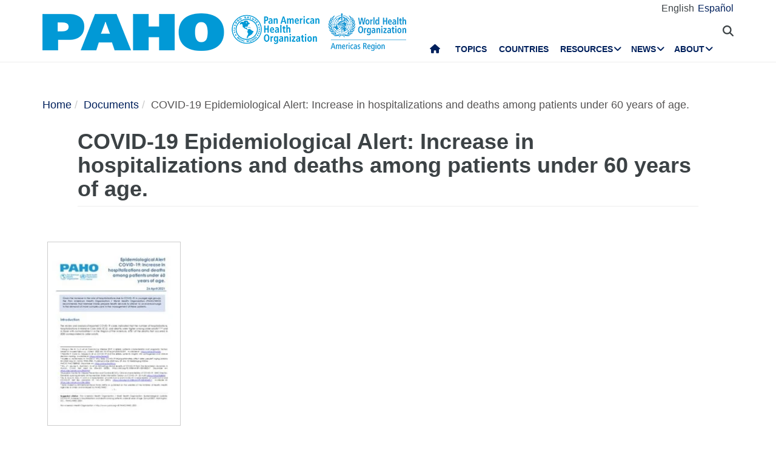

--- FILE ---
content_type: text/html; charset=UTF-8
request_url: https://www.paho.org/en/documents/covid-19-epidemiological-alert-increase-hospitalizations-and-deaths-among-patients-under
body_size: 14841
content:
<!DOCTYPE html>
<html  lang="en" dir="ltr" prefix="og: https://ogp.me/ns#">
  <head>
    <meta charset="utf-8" />
<noscript><style>form.antibot * :not(.antibot-message) { display: none !important; }</style>
</noscript><script async src="https://www.googletagmanager.com/gtag/js?id=UA-44374338-1"></script>
<script>window.dataLayer = window.dataLayer || [];function gtag(){dataLayer.push(arguments)};gtag("js", new Date());gtag("set", "developer_id.dMDhkMT", true);gtag("config", "UA-44374338-1", {"groups":"default","anonymize_ip":true,"page_placeholder":"PLACEHOLDER_page_path","allow_ad_personalization_signals":false});</script>
<link rel="canonical" href="https://www.paho.org/en/documents/covid-19-epidemiological-alert-increase-hospitalizations-and-deaths-among-patients-under" />
<meta property="og:type" content="article" />
<meta property="og:url" content="https://www.paho.org/en/documents/covid-19-epidemiological-alert-increase-hospitalizations-and-deaths-among-patients-under" />
<meta property="og:title" content="COVID-19 Epidemiological Alert: Increase in hospitalizations and deaths among patients under 60 years of age." />
<meta property="fb:app_id" content="1906460059619279" />
<meta name="twitter:card" content="summary_large_image" />
<meta name="twitter:title" content="COVID-19 Epidemiological Alert: Increase in hospitalizations and deaths among patients under 60 years of age." />
<meta name="twitter:site" content="@opsoms" />
<meta name="MobileOptimized" content="width" />
<meta name="HandheldFriendly" content="true" />
<meta name="viewport" content="width=device-width, initial-scale=1.0" />
<link rel="icon" href="/themes/paho/favicon.ico" type="image/vnd.microsoft.icon" />
<link rel="alternate" hreflang="en" href="https://www.paho.org/en/documents/covid-19-epidemiological-alert-increase-hospitalizations-and-deaths-among-patients-under" />
<link rel="alternate" hreflang="es" href="https://www.paho.org/es/documentos/alerta-epidemiologica-covid-19-incremento-hospitalizaciones-defunciones-pacientes" />
<script src="/sites/default/files/google_tag/gtm_paho_main/google_tag.script.js?t8uiys" defer></script>

    <title>COVID-19 Epidemiological Alert: Increase in hospitalizations and deaths among patients under 60 years of age. - PAHO/WHO | Pan American Health Organization</title>
    <link rel="stylesheet" media="all" href="/sites/default/files/css/css_83BiCHQGhajX-X-xJeXPuSm0q6jv32Pgv_VK92llubI.css?delta=0&amp;language=en&amp;theme=paho&amp;include=[base64]" />
<link rel="stylesheet" media="all" href="https://cdn.jsdelivr.net/npm/entreprise7pro-bootstrap@3.4.8/dist/css/bootstrap.min.css" integrity="sha256-zL9fLm9PT7/fK/vb1O9aIIAdm/+bGtxmUm/M1NPTU7Y=" crossorigin="anonymous" />
<link rel="stylesheet" media="all" href="https://cdn.jsdelivr.net/npm/@unicorn-fail/drupal-bootstrap-styles@0.0.2/dist/3.1.1/7.x-3.x/drupal-bootstrap.min.css" integrity="sha512-nrwoY8z0/iCnnY9J1g189dfuRMCdI5JBwgvzKvwXC4dZ+145UNBUs+VdeG/TUuYRqlQbMlL4l8U3yT7pVss9Rg==" crossorigin="anonymous" />
<link rel="stylesheet" media="all" href="https://cdn.jsdelivr.net/npm/@unicorn-fail/drupal-bootstrap-styles@0.0.2/dist/3.1.1/8.x-3.x/drupal-bootstrap.min.css" integrity="sha512-jM5OBHt8tKkl65deNLp2dhFMAwoqHBIbzSW0WiRRwJfHzGoxAFuCowGd9hYi1vU8ce5xpa5IGmZBJujm/7rVtw==" crossorigin="anonymous" />
<link rel="stylesheet" media="all" href="https://cdn.jsdelivr.net/npm/@unicorn-fail/drupal-bootstrap-styles@0.0.2/dist/3.2.0/7.x-3.x/drupal-bootstrap.min.css" integrity="sha512-U2uRfTiJxR2skZ8hIFUv5y6dOBd9s8xW+YtYScDkVzHEen0kU0G9mH8F2W27r6kWdHc0EKYGY3JTT3C4pEN+/g==" crossorigin="anonymous" />
<link rel="stylesheet" media="all" href="https://cdn.jsdelivr.net/npm/@unicorn-fail/drupal-bootstrap-styles@0.0.2/dist/3.2.0/8.x-3.x/drupal-bootstrap.min.css" integrity="sha512-JXQ3Lp7Oc2/VyHbK4DKvRSwk2MVBTb6tV5Zv/3d7UIJKlNEGT1yws9vwOVUkpsTY0o8zcbCLPpCBG2NrZMBJyQ==" crossorigin="anonymous" />
<link rel="stylesheet" media="all" href="https://cdn.jsdelivr.net/npm/@unicorn-fail/drupal-bootstrap-styles@0.0.2/dist/3.3.1/7.x-3.x/drupal-bootstrap.min.css" integrity="sha512-ZbcpXUXjMO/AFuX8V7yWatyCWP4A4HMfXirwInFWwcxibyAu7jHhwgEA1jO4Xt/UACKU29cG5MxhF/i8SpfiWA==" crossorigin="anonymous" />
<link rel="stylesheet" media="all" href="https://cdn.jsdelivr.net/npm/@unicorn-fail/drupal-bootstrap-styles@0.0.2/dist/3.3.1/8.x-3.x/drupal-bootstrap.min.css" integrity="sha512-kTMXGtKrWAdF2+qSCfCTa16wLEVDAAopNlklx4qPXPMamBQOFGHXz0HDwz1bGhstsi17f2SYVNaYVRHWYeg3RQ==" crossorigin="anonymous" />
<link rel="stylesheet" media="all" href="https://cdn.jsdelivr.net/npm/@unicorn-fail/drupal-bootstrap-styles@0.0.2/dist/3.4.0/8.x-3.x/drupal-bootstrap.min.css" integrity="sha512-tGFFYdzcicBwsd5EPO92iUIytu9UkQR3tLMbORL9sfi/WswiHkA1O3ri9yHW+5dXk18Rd+pluMeDBrPKSwNCvw==" crossorigin="anonymous" />
<link rel="stylesheet" media="all" href="https://fonts.googleapis.com/css2?family=Anton&amp;family=Dancing+Script&amp;family=Open+Sans:ital,wght@0,300;0,400;1,300&amp;family=Parisienne&amp;family=Playfair+Display&amp;family=Roboto+Condensed:ital,wght@0,300;0,400;0,700;1,300&amp;family=Roboto:ital,wght@0,300;0,400;0,700;0,900;1,300&amp;family=Sofia+Sans+Extra+Condensed&amp;display=swap" />
<link rel="stylesheet" media="all" href="https://fonts.googleapis.com/css2?family=Source+Sans+3:ital,wght@0,200..900;1,200..900&amp;display=swap" />
<link rel="stylesheet" media="all" href="/sites/default/files/css/css_UrI2o-b_Qbm5k51OcWmgk7TOtjpjp-bS9B7j7M3G2hI.css?delta=11&amp;language=en&amp;theme=paho&amp;include=[base64]" />
<link rel="stylesheet" media="all" href="/sites/default/files/css/css_zlmVEwHEIGQDXRg-gGHy21COVdpSCmhBu-nUVV8OaGg.css?delta=12&amp;language=en&amp;theme=paho&amp;include=[base64]" />

    <script src="/sites/default/files/asset_injector/js/global_twitter_pixel_code-7b0817af442755266e1c1da1008e9128.js?t8uiys"></script>
<script src="/sites/default/files/asset_injector/js/microsoft_clarity_heatmap-2f96a66aceedd28f19771a7f4cba2454.js?t8uiys"></script>
<script src="/sites/default/files/js/js_j6HiP4xyJL_3b3qYfl1Amd3ykJA9HyDVinN4lxy_zHI.js?scope=header&amp;delta=2&amp;language=en&amp;theme=paho&amp;include=[base64]"></script>

    <meta http-equiv="X-UA-Compatible" content="IE=edge"> 
  </head>
  <body class="path-node page-node-type-documents navbar-is-fixed-top has-glyphicons">
    <noscript><iframe src="https://www.googletagmanager.com/ns.html?id=GTM-M29NML7" height="0" width="0" style="display:none;visibility:hidden"></iframe></noscript>
      <div class="dialog-off-canvas-main-canvas" data-off-canvas-main-canvas>
          
    <header  class="navbar navbar-default navbar-fixed-top" id="navbar" role="banner">
	    <div class="branding-bar">
      <div class="container">
            <div class="region region-branding-bar">
    <nav role="navigation" aria-labelledby="block-paho-account-menu-menu" id="block-paho-account-menu" class="settings-tray-editable" data-drupal-settingstray="editable">
            <h2 class="sr-only" id="block-paho-account-menu-menu">User account menu</h2>

      
              <ul class="menu nav navbar-nav navbar-right">
                            <li>
        <a href="/en/paho-editor/login" data-drupal-link-system-path="paho-editor/login">Log in</a>
                  </li>
        </ul>
  


  </nav>
<section class="language-switcher-language-url language-wrapper settings-tray-editable block block-language block-language-blocklanguage-interface" id="block-alternadordeidioma" role="navigation" data-drupal-settingstray="editable">
  
    

      <ul class="links"><li hreflang="en" data-drupal-link-system-path="node/80014" class="en is-active" aria-current="page"><a href="/en/documents/covid-19-epidemiological-alert-increase-hospitalizations-and-deaths-among-patients-under" class="language-link is-active" hreflang="en" data-drupal-link-system-path="node/80014" aria-current="page">English</a></li><li hreflang="es" data-drupal-link-system-path="node/80014" class="es"><a href="/es/documentos/alerta-epidemiologica-covid-19-incremento-hospitalizaciones-defunciones-pacientes" class="language-link" hreflang="es" data-drupal-link-system-path="node/80014">Español</a></li></ul>
  </section>


  </div>

          <button type="button" class="navbar-toggle" data-toggle="collapse" data-target="#block-alternadordeidioma">
              Language <i class="fa fa-globe"></i>
            </button>
      </div>
    </div>
              <div class="container">
              <div class="navbar-header">
          <a href="/en"><img class="logo" src="/themes/paho/images/logo-en.png" alt="Pan American Health Organization" /></a>
            <div class="region region-navigation">
    <section id="block-searchtoggle" class="settings-tray-editable block block-block-content block-block-content0d4acc9b-b733-47d7-98cb-031fafa0afda" data-drupal-settingstray="editable">
  
    

      
            <div class="field field--name-body field--type-text-with-summary field--label-hidden field--item"><p><i class="fa fa-search"></i></p></div>
      
  </section>

<section class="views-exposed-form bef-exposed-form settings-tray-editable block block-views block-views-exposed-filter-blockpaho-search-page-1" data-drupal-selector="views-exposed-form-paho-search-page-1" id="block-paho-search-exposed-form" data-drupal-settingstray="editable">
  
    

      <form action="/en/search/site" method="get" id="views-exposed-form-paho-search-page-1" accept-charset="UTF-8">
  <div class="form--inline form-inline clearfix">
  <div class="form-item js-form-item form-type-textfield js-form-type-textfield form-item-search js-form-item-search form-group">
      
  
  
  <input data-drupal-selector="edit-search" class="form-text form-control" type="text" id="edit-search" name="search" value="" size="30" maxlength="128" />

  
  
  </div>
<div data-drupal-selector="edit-actions" class="form-actions form-group js-form-wrapper form-wrapper" id="edit-actions"><button data-drupal-selector="edit-submit-paho-search" class="button js-form-submit form-submit btn-info btn" type="submit" id="edit-submit-paho-search" value="Apply">Apply</button></div>

</div>

</form>

  </section>

<section id="block-navegacionprincipal" class="settings-tray-editable block block-superfish block-superfishmain" data-drupal-settingstray="editable">
  
    

      
<ul id="superfish-main" class="menu sf-menu sf-main sf-horizontal sf-style-none" role="menu" aria-label="Menu">
  

  
  <li id="main-standardfront-page" class="sf-depth-1 sf-no-children sf-first" role="none">
              <a href="/en" class="sf-depth-1" role="menuitem">Home</a>
                      </li>


  
  <li id="main-menu-link-content9f9856a3-a13a-4c58-9052-4198e93fe562" class="sf-depth-1 sf-no-children" role="none">
              <a href="/en/topics" class="sf-depth-1" role="menuitem">Topics</a>
                      </li>


  
  <li id="main-menu-link-content19615b71-18de-4f28-af38-f97de25c9e95" class="sf-depth-1 sf-no-children" role="none">
              <a href="/en/countries-and-centers" class="sf-depth-1" role="menuitem">Countries</a>
                      </li>


            
  <li id="main-menu-link-content3cfe1f33-ab8e-4852-98a0-931fcb1ef99b" class="sf-depth-1 menuparent" role="none">
              <a href="/en/resources" class="sf-depth-1 menuparent" role="menuitem" aria-haspopup="true" aria-expanded="false">Resources</a>
        <ul class="sf-multicolumn" role="menu">
    <li class="sf-multicolumn-wrapper " role="none">
              <ol role="menu">      

  
  <li id="main-menu-link-content4b71ce17-edc2-4318-a607-acc32fdd61a5" class="sf-depth-2 sf-no-children sf-first" role="none">
              <a href="/en/publications" class="sf-depth-2" role="menuitem">Publications</a>
                      </li>


  
  <li id="main-menu-link-contentaff5922d-bbd6-48ec-aa4d-c50a2c8369cd" class="sf-depth-2 sf-no-children" role="none">
              <a href="https://www.paho.org/data/" class="sf-depth-2 sf-external" role="menuitem">Data</a>
                      </li>


                      
  <li id="main-menu-link-content623cf9c6-b9e3-4230-b20b-2403813e3f54" class="sf-depth-2 sf-multicolumn-column menuparent" role="none">
        <div class="sf-multicolumn-column">
              <span class="sf-depth-2 menuparent nolink" role="menuitem" aria-haspopup="true" aria-expanded="false">Tools</span>
                  <ol role="menu">      

  
  <li id="main-menu-link-contentc2e0ce47-9d3c-488f-ad18-e46eeb9c9c55" class="sf-depth-3 sf-no-children sf-first" role="none">
              <a href="https://iris.paho.org/" class="sf-depth-3 sf-external" role="menuitem">Digital Health Library</a>
                      </li>


  
  <li id="main-menu-link-content7b2c032e-8c7d-4bcf-917e-0ef00b88217b" class="sf-depth-3 sf-no-children" role="none">
              <a href="http://bvsalud.org/es/" class="sf-depth-3 sf-external" role="menuitem">Virtual Health Library</a>
                      </li>


  
  <li id="main-menu-link-content1682cdd9-6ee2-4c5e-b671-e5fbcd826875" class="sf-depth-3 sf-no-children sf-last" role="none">
              <a href="https://www.campusvirtualsp.org/es" class="sf-depth-3 sf-external" role="menuitem">Virtual Campus for Public Health</a>
                      </li>


      </ol>            </div>  </li>


  
  <li id="main-menu-link-content17e9cba6-370a-4dbd-908c-9183a95e42b0" class="sf-depth-2 sf-no-children" role="none">
              <a href="/en/pahowho-collaborating-centres" class="sf-depth-2" role="menuitem">PAHO/WHO Collaborating Centres</a>
                      </li>


  
  <li id="main-menu-link-content9ac33b23-61fe-4f5a-8428-9f72486dc88f" class="sf-depth-2 sf-no-children" role="none">
              <a href="/en/regional-revolving-funds" class="sf-depth-2" role="menuitem">Regional Revolving Funds</a>
                      </li>


                      
  <li id="main-menu-link-contenta4c67d44-fbe1-4ff8-a388-d089df24d456" class="sf-depth-2 sf-multicolumn-column menuparent" role="none">
        <div class="sf-multicolumn-column">
              <span class="sf-depth-2 menuparent nolink" role="menuitem" aria-haspopup="true" aria-expanded="false">Initiatives</span>
                  <ol role="menu">      

  
  <li id="main-menu-link-content260c4f60-3979-4174-857c-cd8d0a73dd3e" class="sf-depth-3 sf-no-children sf-first" role="none">
              <a href="/en/alliance-primary-health-care-americas" class="sf-depth-3" role="menuitem">Alliance for Primary Health Care in the Americas</a>
                      </li>


  
  <li id="main-menu-link-content8f9a97a8-d99a-45a6-a567-505b9330870b" class="sf-depth-3 sf-no-children" role="none">
              <a href="/en/elimination-initiative" class="sf-depth-3" role="menuitem">Elimination Initiative</a>
                      </li>


  
  <li id="main-menu-link-contentb132bc58-6bfe-4d6a-aa3c-9b07ad642ccd" class="sf-depth-3 sf-no-children" role="none">
              <a href="/en/zero-preventable-maternal-deaths" class="sf-depth-3" role="menuitem">Zero Preventable Maternal Deaths</a>
                      </li>


  
  <li id="main-menu-link-content9ab4dd22-270c-4f2e-aca7-968f0ea51d1c" class="sf-depth-3 sf-no-children" role="none">
              <a href="/en/better-care-ncds-initiative" class="sf-depth-3" role="menuitem">Better Care for NCDs Initiative</a>
                      </li>


  
  <li id="main-menu-link-content5f98b7ae-3b40-4af0-95b1-4a8bd74e4a87" class="sf-depth-3 sf-no-children" role="none">
              <a href="/en/cureall-americas" class="sf-depth-3" role="menuitem">CureAll Americas</a>
                      </li>


  
  <li id="main-menu-link-content8bbbeaf8-b8a3-4b29-a6ac-d825ab7cae58" class="sf-depth-3 sf-no-children sf-last" role="none">
              <a href="/en/hearts-americas" class="sf-depth-3" role="menuitem">HEARTS in the Americas</a>
                      </li>


      </ol>            </div>  </li>


  
  <li id="main-menu-link-content07590c16-6bbb-4439-bb5a-c0ba7d86bca8" class="sf-depth-2 sf-no-children" role="none">
              <a href="/en/sustainable-health-agenda-americas-2018-2030" class="sf-depth-2" role="menuitem">Sustainable Health Agenda for the Americas 2018-2030</a>
                      </li>


  
  <li id="main-menu-link-contentea6d9d73-6f9c-42b9-a81c-8ea4250c75b9" class="sf-depth-2 sf-no-children" role="none">
              <a href="/en/epidemiological-alerts-and-updates" class="sf-depth-2" role="menuitem">Alerts and Epidemiologic Updates</a>
                      </li>


                      
  <li id="main-menu-link-content11c1f235-128a-4ad2-9728-63acbea720b6" class="sf-depth-2 sf-multicolumn-column menuparent" role="none">
        <div class="sf-multicolumn-column">
              <a href="/en/documents" class="sf-depth-2 menuparent" role="menuitem" aria-haspopup="true" aria-expanded="false">Documents</a>
                  <ol role="menu">      

  
  <li id="main-menu-link-content65ddf01d-7bfa-466d-9c3d-d7684529e1fd" class="sf-depth-3 sf-no-children sf-first" role="none">
              <a href="/en/mandates-and-strategies" class="sf-depth-3" role="menuitem">Mandates</a>
                      </li>


  
  <li id="main-menu-link-contentbb8aaf55-2431-4ea2-b6e6-4b3318a712e2" class="sf-depth-3 sf-no-children sf-last" role="none">
              <a href="/en/technical-and-scientific-products" class="sf-depth-3" role="menuitem">Technical and Scientific Products</a>
                      </li>


      </ol>            </div>  </li>


  
  <li id="main-menu-link-content28ded375-fa6c-45d1-8e23-b8465d632df6" class="sf-depth-2 sf-no-children" role="none">
              <a href="/en/one-health" class="sf-depth-2" role="menuitem">One Health</a>
                      </li>


      </ol>        </li></ul>      </li>


            
  <li id="main-menu-link-content5c3a8be7-e782-42ef-83b6-3fe151859fc9" class="sf-depth-1 menuparent" role="none">
              <a href="/media" class="sf-depth-1 menuparent" role="menuitem" aria-haspopup="true" aria-expanded="false">News</a>
        <ul class="sf-multicolumn" role="menu">
    <li class="sf-multicolumn-wrapper " role="none">
              <ol role="menu">      

  
  <li id="main-menu-link-content15f0be3e-c4d7-49ad-a7fd-75a490106c3c" class="sf-depth-2 sf-no-children sf-first" role="none">
              <a href="/en/resources-journalists" class="sf-depth-2" role="menuitem">Resources for Journalists</a>
                      </li>


  
  <li id="main-menu-link-content11333526-754f-44e8-82ba-d1ccbdcf823a" class="sf-depth-2 sf-no-children" role="none">
              <a href="/en/news/news-releases" class="sf-depth-2" role="menuitem">News Releases</a>
                      </li>


  
  <li id="main-menu-link-contentc5cc66c0-53e1-4f00-8131-4a2c635b7770" class="sf-depth-2 sf-no-children" role="none">
              <a href="/en/news/country-news" class="sf-depth-2" role="menuitem">Country News</a>
                      </li>


  
  <li id="main-menu-link-content58ccdf13-9f30-4eab-9442-2d60912bb020" class="sf-depth-2 sf-no-children" role="none">
              <a href="/en/news/technical-unit-news" class="sf-depth-2" role="menuitem">Technical Unit News</a>
                      </li>


  
  <li id="main-menu-link-contentc57131b1-7415-4733-8243-4068b4ad32e0" class="sf-depth-2 sf-no-children" role="none">
              <a href="/en/events" class="sf-depth-2" role="menuitem">Events</a>
                      </li>


  
  <li id="main-menu-link-content631c5c7a-fc32-4a96-8733-41eb3acdbc71" class="sf-depth-2 sf-no-children" role="none">
              <a href="/en/stories/regional-stories" class="sf-depth-2" role="menuitem">Stories</a>
                      </li>


                      
  <li id="main-menu-link-content2ea24ce2-295b-4b44-af79-5c6a2d18879b" class="sf-depth-2 sf-multicolumn-column menuparent" role="none">
        <div class="sf-multicolumn-column">
              <a href="/en/communication-materials" class="sf-depth-2 menuparent" role="menuitem" aria-haspopup="true" aria-expanded="false">Communication materials</a>
                  <ol role="menu">      

  
  <li id="main-menu-link-content8391c0f0-5146-45c6-a418-f4ce6b8dac4d" class="sf-depth-3 sf-no-children sf-first" role="none">
              <a href="/en/brochures" class="sf-depth-3" role="menuitem">Brochures</a>
                      </li>


  
  <li id="main-menu-link-content01169fad-d8a9-4fdd-ac98-9a5ed9cd9750" class="sf-depth-3 sf-no-children sf-last" role="none">
              <a href="/en/infographics" class="sf-depth-3" role="menuitem">Infographics</a>
                      </li>


      </ol>            </div>  </li>


  
  <li id="main-menu-link-contente2256c3e-cf2e-4b63-b93b-199693869112" class="sf-depth-2 sf-no-children" role="none">
              <a href="/en/champions-health" class="sf-depth-2" role="menuitem">Champions of Health</a>
                      </li>


  
  <li id="main-menu-link-content5c6f9e10-98e8-4ae5-a48e-d477c5396b1d" class="sf-depth-2 sf-no-children" role="none">
              <a href="/en/public-health-heroes" class="sf-depth-2" role="menuitem">Public Health Heroes</a>
                      </li>


  
  <li id="main-menu-link-content4d4fd1ed-85cc-4a49-b801-181ef5bbe8bc" class="sf-depth-2 sf-no-children" role="none">
              <a href="/en/collaborators" class="sf-depth-2" role="menuitem">Collaborators</a>
                      </li>


                      
  <li id="main-menu-link-contente44e33c6-9eac-41b3-9e52-779c16789c3c" class="sf-depth-2 sf-multicolumn-column menuparent" role="none">
        <div class="sf-multicolumn-column">
              <a href="/en/campaigns" class="sf-depth-2 menuparent" role="menuitem" aria-haspopup="true" aria-expanded="false">Campaigns</a>
                  <ol role="menu">      

  
  <li id="main-menu-link-content6f6f75a3-543c-4583-b666-2dbd01fc8fba" class="sf-depth-3 sf-no-children sf-first sf-last" role="none">
              <a href="/en/campaigns/past-campaigns" class="sf-depth-3" role="menuitem">Past campaigns</a>
                      </li>


      </ol>            </div>  </li>


  
  <li id="main-menu-link-contentda490639-aa2a-4deb-a6e5-38f5f01646e9" class="sf-depth-2 sf-no-children" role="none">
              <a href="/en/newsletters" class="sf-depth-2" role="menuitem">PAHO Newsletters</a>
                      </li>


  
  <li id="main-menu-link-content17a0faa8-a982-4b91-ba6f-1c1ef7f2e08e" class="sf-depth-2 sf-no-children" role="none">
              <a href="/en/podcast" class="sf-depth-2" role="menuitem">PAHO Podcast</a>
                      </li>


  
  <li id="main-menu-link-content3c0519a4-f475-495c-b1c5-51519726bfee" class="sf-depth-2 sf-no-children sf-last" role="none">
              <a href="/en/calendar" class="sf-depth-2" role="menuitem">PAHO Calendars</a>
                      </li>


      </ol>        </li></ul>      </li>


            
  <li id="main-menu-link-contentfe85445d-c184-4909-aa4c-986d30631213" class="sf-depth-1 menuparent sf-last" role="none">
              <a href="/en/who-we-are" class="sf-depth-1 menuparent" role="menuitem" aria-haspopup="true" aria-expanded="false">About</a>
        <ul class="sf-multicolumn" role="menu">
    <li class="sf-multicolumn-wrapper " role="none">
              <ol role="menu">      

                      
  <li id="main-menu-link-content5d4221cf-3597-407a-9080-8e4325f5d4c8" class="sf-depth-2 sf-multicolumn-column menuparent sf-first" role="none">
        <div class="sf-multicolumn-column">
              <a href="/en/who-we-are" class="sf-depth-2 menuparent" role="menuitem" aria-haspopup="true" aria-expanded="false">About PAHO/WHO</a>
                  <ol role="menu">      

  
  <li id="main-menu-link-content5f37bb5d-6420-486f-958f-2e4a94fa2794" class="sf-depth-3 sf-no-children sf-first" role="none">
              <a href="/en/who-we-are/history-pan-american-health-organization-paho" class="sf-depth-3" role="menuitem">History of PAHO</a>
                      </li>


  
  <li id="main-menu-link-contentb3022909-956d-4306-9be4-a5c98711f6cd" class="sf-depth-3 sf-no-children" role="none">
              <a href="/en/who-we-are/pahos-former-directors" class="sf-depth-3" role="menuitem">PAHO&#039;s Former Directors</a>
                      </li>


      </ol>            </div>  </li>


  
  <li id="main-menu-link-contentd5ca58ea-e7d4-4436-b233-3ba2915bb5f2" class="sf-depth-2 sf-no-children" role="none">
              <a href="/en/documents/organizational-chart-pan-american-sanitary-bureau" class="sf-depth-2" role="menuitem">Organizational Chart</a>
                      </li>


  
  <li id="main-menu-link-contentfb08b18b-9171-49c7-ae3b-d606c7a3c65a" class="sf-depth-2 sf-no-children" role="none">
              <a href="/en/node/69017" class="sf-depth-2" role="menuitem">Statement of Assessed Contributions due from Member States</a>
                      </li>


                      
  <li id="main-menu-link-content0640956c-6707-4695-b30e-2d638c084ed8" class="sf-depth-2 sf-multicolumn-column menuparent" role="none">
        <div class="sf-multicolumn-column">
              <a href="/en/who-we-are" class="sf-depth-2 menuparent" role="menuitem" aria-haspopup="true" aria-expanded="false">What We Do</a>
                  <ol role="menu">      

  
  <li id="main-menu-link-content761fe665-bf02-4fef-a2b9-a149f29db54a" class="sf-depth-3 sf-no-children sf-first" role="none">
              <a href="/en/communicable-disease-prevention-control-and-elimination" class="sf-depth-3" role="menuitem">Communicable Disease Prevention, Control, and Elimination</a>
                      </li>


  
  <li id="main-menu-link-content974e5731-457e-409e-a372-2985792a5369" class="sf-depth-3 sf-no-children" role="none">
              <a href="/en/comprehensive-immunization-cim" class="sf-depth-3" role="menuitem">Comprehensive Immunization</a>
                      </li>


  
  <li id="main-menu-link-contentc1cc4f7b-2778-4aa6-ab79-ad3369d0dfef" class="sf-depth-3 sf-no-children" role="none">
              <a href="/en/evidence-and-intelligence-action-health" class="sf-depth-3" role="menuitem">Evidence and Intelligence for Action in Health</a>
                      </li>


  
  <li id="main-menu-link-content7efe797e-f1a6-43eb-9273-9a6f5fce2238" class="sf-depth-3 sf-no-children" role="none">
              <a href="/en/innovation-access-medicines-and-health-technologies" class="sf-depth-3" role="menuitem">Innovation, Access to Medicines and Health Technologies</a>
                      </li>


  
  <li id="main-menu-link-content6272b389-b11f-41c7-a6fb-1ad91ea19b21" class="sf-depth-3 sf-no-children" role="none">
              <a href="/en/social-and-environmental-determinants-health-equity" class="sf-depth-3" role="menuitem">Social and Environmental Determinants for Health Equity</a>
                      </li>


  
  <li id="main-menu-link-contentb0916812-3efe-4427-a661-328cf051c2f0" class="sf-depth-3 sf-no-children" role="none">
              <a href="/en/health-emergencies" class="sf-depth-3" role="menuitem">Health Emergencies</a>
                      </li>


  
  <li id="main-menu-link-contentd3c855aa-29e8-4409-946f-45191921882a" class="sf-depth-3 sf-no-children" role="none">
              <a href="/en/health-systems-and-services" class="sf-depth-3" role="menuitem">Health Systems and Services</a>
                      </li>


  
  <li id="main-menu-link-content5ed7427f-fab3-4e45-b64f-3384a0766137" class="sf-depth-3 sf-no-children" role="none">
              <a href="/en/noncommunicable-diseases-and-mental-health-nmh" class="sf-depth-3" role="menuitem">Noncommunicable Diseases and Mental Health</a>
                      </li>


      </ol>            </div>  </li>


                      
  <li id="main-menu-link-content44486b0f-ea65-4069-af2d-d7125c6f1468" class="sf-depth-2 sf-multicolumn-column menuparent" role="none">
        <div class="sf-multicolumn-column">
              <a href="/en/governance" class="sf-depth-2 menuparent" role="menuitem" aria-haspopup="true" aria-expanded="false">Governance</a>
                  <ol role="menu">      

  
  <li id="main-menu-link-content257f987a-7102-4bc8-9efe-124d5480c0fb" class="sf-depth-3 sf-no-children sf-first" role="none">
              <a href="/en/governance/pan-american-sanitary-conference" class="sf-depth-3" role="menuitem">Pan American Sanitary Conference</a>
                      </li>


  
  <li id="main-menu-link-content196d1480-4f1d-4027-9fc8-bd93107d2c18" class="sf-depth-3 sf-no-children" role="none">
              <a href="/en/governance/directing-council" class="sf-depth-3" role="menuitem">Directing Council</a>
                      </li>


  
  <li id="main-menu-link-contentbce5249c-7051-4072-a43e-dafb300ba460" class="sf-depth-3 sf-no-children" role="none">
              <a href="/en/governance/executive-committee" class="sf-depth-3" role="menuitem">Executive Committee</a>
                      </li>


  
  <li id="main-menu-link-contente72123f8-deb7-49a2-89cc-ff4a39bfc920" class="sf-depth-3 sf-no-children" role="none">
              <a href="/en/governance/subcommittee-program-budget-and-administration" class="sf-depth-3" role="menuitem">Subcommittee on Program, Budget and Administration</a>
                      </li>


      </ol>            </div>  </li>


                      
  <li id="main-menu-link-contentdd5a3105-b6bc-41f8-8d6c-c6a825c2bebf" class="sf-depth-2 sf-multicolumn-column menuparent" role="none">
        <div class="sf-multicolumn-column">
              <a href="/en/careers-paho" class="sf-depth-2 menuparent" role="menuitem" aria-haspopup="true" aria-expanded="false">Careers at PAHO</a>
                  <ol role="menu">      

  
  <li id="main-menu-link-content2096fbb1-0edf-464a-a2cd-e2ab3ad7e2b0" class="sf-depth-3 sf-no-children sf-first sf-last" role="none">
              <a href="/en/careers-paho/paho-internship-program-promoting-future-leaders-public-health" class="sf-depth-3" role="menuitem">Internships</a>
                      </li>


      </ol>            </div>  </li>


  
  <li id="main-menu-link-contentbfc583c4-bae1-4d54-9bd7-c818db9a2b7d" class="sf-depth-2 sf-no-children" role="none">
              <a href="/en/partnerships" class="sf-depth-2" role="menuitem">Partnerships</a>
                      </li>


  
  <li id="main-menu-link-contentf3c93547-089d-4212-989b-f63912706afe" class="sf-depth-2 sf-no-children" role="none">
              <a href="/en/investigations-office-inv" class="sf-depth-2" role="menuitem">Investigations Office</a>
                      </li>


  
  <li id="main-menu-link-content21464d7c-375d-4dd4-bab3-fb026a80b784" class="sf-depth-2 sf-no-children" role="none">
              <a href="/oia" class="sf-depth-2" role="menuitem">Office of Internal Audit</a>
                      </li>


                      
  <li id="main-menu-link-content6ba72a56-4d85-4b6e-9599-6e5e33ad4002" class="sf-depth-2 sf-multicolumn-column menuparent" role="none">
        <div class="sf-multicolumn-column">
              <a href="/en/dr-jarbas-barbosa-paho-who-director" class="sf-depth-2 menuparent" role="menuitem" aria-haspopup="true" aria-expanded="false">Director&#039;s Page</a>
                  <ol role="menu">      

  
  <li id="main-menu-link-content5de23e6a-9581-4eea-b803-c1acea38b259" class="sf-depth-3 sf-no-children sf-first sf-last" role="none">
              <a href="/en/pahowho/directors-speeches" class="sf-depth-3" role="menuitem">Speeches</a>
                      </li>


      </ol>            </div>  </li>


      </ol>        </li></ul>      </li>


</ul>

  </section>

<div class="search-block-form block block-search block-search-form-block" data-drupal-selector="search-block-form" id="block-formulariodebusqueda" role="search">
  
    
      <form data-action="/en/search/site" class="antibot" action="/antibot" method="get" id="search-block-form" accept-charset="UTF-8">
  <noscript>
  <div class="antibot-no-js antibot-message antibot-message-warning">You must have JavaScript enabled to use this form.</div>
</noscript>
<div class="form-item js-form-item form-type-search js-form-type-search form-item-keys js-form-item-keys form-no-label form-group">
      <label for="edit-keys" class="control-label sr-only">Search</label>
  
  
  <div class="input-group"><input title="Enter the terms you wish to search for." data-drupal-selector="edit-keys" class="form-search form-control" placeholder="Search" type="search" id="edit-keys" name="keys" value="" size="15" maxlength="128" data-toggle="tooltip" /><span class="input-group-btn"><button type="submit" value="Search" class="button js-form-submit form-submit btn-primary btn icon-only"><span class="sr-only">Search</span><span class="icon glyphicon glyphicon-search" aria-hidden="true"></span></button></span></div>

  
  
  </div>
<input data-drupal-selector="edit-antibot-key" type="hidden" name="antibot_key" value="" /><div class="form-actions form-group js-form-wrapper form-wrapper" data-drupal-selector="edit-actions" id="edit-actions--3"></div>

</form>

  </div>

  </div>

                            </div>
  
                      </div>
    </header>
  
<main id="paho-main">
                    <div class="highlighted">  <div class="region region-highlighted">
    <section class="views-element-container settings-tray-editable block block-views block-views-blockslideshow-block-1" id="block-views-block-slideshow-block-1" data-drupal-settingstray="editable">
  
    

      <div class="form-group"><div class="view view-slideshow view-id-slideshow view-display-id-block_1 js-view-dom-id-60fb8c403fb91c78cf915d541f445197dbee4ad4bcaa44d7086823f4c394bd47">
  
    
      
  
          </div>
</div>

  </section>


  </div>
</div>
                  <div class="main-container container js-quickedit-main-content">
      <div class="row">

                                      <div class="col-sm-12">
                <div class="region region-header">
        <ol class="breadcrumb">
          <li >
                  <a href="/en">Home</a>
              </li>
          <li >
                  <a href="/en/documents">Documents</a>
              </li>
          <li  class="active">
                  COVID-19 Epidemiological Alert: Increase in hospitalizations and deaths among patients under 60 years of age.
              </li>
      </ol>

<div data-drupal-messages-fallback class="hidden"></div>
    <h1 class="page-header">
<span>COVID-19 Epidemiological Alert: Increase in hospitalizations and deaths among patients under 60 years of age.</span>
</h1>


  </div>

            </div>
                  
                
                        <section class="col-sm-12">

                                              
                      
                                <a id="main-content"></a>
              <div class="region region-content">
    <section class="views-element-container settings-tray-editable block block-views block-views-blockdocumentos-document-view" id="block-views-block-documentos-document-view" data-drupal-settingstray="editable">
  
    

      <div class="form-group"><div class="document-view view view-documentos view-id-documentos view-display-id-document_view js-view-dom-id-e127cec345f5d1840993472685bb3cdf29b52406fab05064e7aa60897a9383bb">
  
    
      <div class="view-header">
      
    </div>
      
      <div class="view-content">
        <div class="table-responsive">
<table class="table table-hover table-striped">
      <tbody>
      <tr class="document-row">
                                                                                                                  <td class="views-field views-field-field-image views-align-left views-field-field-documento-1 views-field-nothing"><div class="pdfpreview" id="pdfpreview-86685">
  <div class="pdfpreview-image-wrapper">
    <img alt="" title="" class="pdfpreview-file img-responsive" src="/sites/default/files/styles/document_thumb/public/pdfpreview/86685-2021-APR-26-phe_Epi_Alert_COVID_19_increase%20hosp_mort_among_under%2060_EN_Final_V4.jpg?itok=za-AXGx6" width="220" height="285" loading="lazy" />



  </div>
  </div>
<div class="download-button"><a href="/sites/default/files/2021-04/2021-APR-26-phe_Epi_Alert_COVID_19_increase%20hosp_mort_among_under%2060_EN_Final_V4.pdf" target="_blank" title="COVID-19 Epidemiological Alert: Increase in hospitalizations and deaths among patients under 60 years of age.">Download</a></div><div class="download-button">  </div>        </td>
                                                                      <td class="views-field views-field-body">        </td>
          </tr>
    </tbody>
</table>
  </div>

    </div>
  
          </div>
</div>

  </section>

  <article class="documents is-promoted full clearfix">

  
    

      <footer>
      <article>
  </article>

      <div class="author">
      	
<span><time datetime="2021-04-26T15:53:58-04:00" title="Monday, April 26, 2021 - 03:53">26 Apr 2021</time>
</span>

        
      </div>
    </footer>
  
  <div class="content">
    
      <div class="field field--name-field-tema field--type-entity-reference field--label-hidden field--items">
              <div class="field--item"><a href="/en/topics/coronavirus-infections" hreflang="en">Coronavirus infections</a></div>
          </div>
  
      <div class="field field--name-field-categoria field--type-entity-reference field--label-hidden field--items">
              <div class="field--item"><a href="/en/epidemiological-alerts-and-updates" hreflang="en">Epidemiological alerts and updates</a></div>
          </div>
  
      <div class="field field--name-field-oficina field--type-entity-reference field--label-hidden field--items">
              <div class="field--item"><a href="/en/health-emergencies" hreflang="en">Health Emergencies</a></div>
          </div>
  
  </div>

</article>


  </div>

                  </section>

                      </div>
    </div>
  
  
              
      </main>

      <footer class="footer">
      <div class="container">
        <div class="region region-footer">
    <nav role="navigation" aria-labelledby="block-piedepagina-menu" id="block-piedepagina" class="col-sm-12 col-md-3 col-lg-3 settings-tray-editable" data-drupal-settingstray="editable">
      
  <h2 id="block-piedepagina-menu">About Us</h2>
  

        
              <ul class="menu nav">
                            <li>
        <a href="/en/who-we-are" data-drupal-link-system-path="node/2">About PAHO/WHO</a>
                  </li>
                        <li>
        <a href="/en/careers-paho" data-drupal-link-system-path="node/4861">Employment</a>
                  </li>
                        <li>
        <a href="/en/careers-paho/paho-internship-program-promoting-future-leaders-public-health" data-drupal-link-system-path="node/63068">Internships</a>
                  </li>
        </ul>
  


  </nav>
<nav role="navigation" aria-labelledby="block-footer2-menu" id="block-footer2" class="col-sm-12 col-md-3 col-lg-3 settings-tray-editable" data-drupal-settingstray="editable">
      
  <h2 id="block-footer2-menu">Policies</h2>
  

        
              <ul class="menu nav">
                            <li>
        <a href="/en/alert-scam-attempts-using-pahowhos-name" data-drupal-link-system-path="node/99100">Alert - Scam attempts using PAHO/WHO&#039;s name</a>
                  </li>
                        <li>
        <a href="/en/doing-business-paho" data-drupal-link-system-path="node/4863">Doing Business with PAHO</a>
                  </li>
                        <li>
        <a href="/en/integrity-and-conflict-management-system-icms" data-drupal-link-system-path="node/4864">Integrity &amp; Conflict Management (ICMS)</a>
                  </li>
                        <li>
        <a href="/en/privacy-policy" data-drupal-link-system-path="node/73426">Privacy Policy</a>
                  </li>
                        <li>
        <a href="/en/paho-personal-data-protection-policy" data-drupal-link-system-path="node/93183">Personal data protection policy</a>
                  </li>
                        <li>
        <a href="/en/terms-and-conditions-use-site" data-drupal-link-system-path="node/75361">Terms and conditions</a>
                  </li>
        </ul>
  


  </nav>
<nav role="navigation" aria-labelledby="block-footer3-menu" id="block-footer3" class="col-sm-12 col-md-3 col-lg-3 settings-tray-editable" data-drupal-settingstray="editable">
      
  <h2 id="block-footer3-menu">Contact Us</h2>
  

        
              <ul class="menu nav">
                            <li>
        <a href="/en/inquiries" data-drupal-link-system-path="node/4715">Inquiries</a>
                  </li>
                        <li>
        <a href="/report-wrongdoing-inv">Report Wrongdoing</a>
                  </li>
        </ul>
  


  </nav>
<section id="block-socialmedialinks-2" class="col-sm-12 col-md-3 col-lg-3 settings-tray-editable block-social-media-links block block-social-media-links-block" data-drupal-settingstray="editable">
  
      <h2 class="block-title">Follow Us</h2>
    

      

<ul class="social-media-links--platforms platforms inline horizontal">
      <li>
      <a class="social-media-link-icon--twitter" href="https://x.com/pahowho"  aria-label="X" title="X" >
        <span class='fab fa-x-twitter fa-2x'></span>
      </a>

          </li>
      <li>
      <a class="social-media-link-icon--facebook" href="https://www.facebook.com/PAHOWHO"  aria-label="Follow us on Facebook" title="Follow us on Facebook" >
        <span class='fab fa-facebook fa-2x'></span>
      </a>

          </li>
      <li>
      <a class="social-media-link-icon--instagram" href="https://www.instagram.com/opspaho"  aria-label="Follow us on Instagram" title="Follow us on Instagram" >
        <span class='fab fa-instagram fa-2x'></span>
      </a>

          </li>
      <li>
      <a class="social-media-link-icon--youtube" href="https://www.youtube.com/pahopin"  aria-label="Follow us on Youtube" title="Follow us on Youtube" >
        <span class='fab fa-youtube fa-2x'></span>
      </a>

          </li>
      <li>
      <a class="social-media-link-icon--linkedin" href="https://www.linkedin.com/company/pan-american-health-organization"  aria-label="Follow us on Linkedin" title="Follow us on Linkedin" >
        <span class='fab fa-linkedin fa-2x'></span>
      </a>

          </li>
      <li>
      <a class="social-media-link-icon--flickr" href="https://www.flickr.com/photos/87642443@N05/"  aria-label="Follow us on Flickr" title="Follow us on Flickr" >
        <span class='fab fa-flickr fa-2x'></span>
      </a>

          </li>
      <li>
      <a class="social-media-link-icon--rss" href="/en/rss.xml"  aria-label="Follow us on Rss" title="Follow us on Rss" >
        <span class='fa fa-rss fa-2x'></span>
      </a>

          </li>
  </ul>

  </section>

<section id="block-copyright" class="col-sm-12 col-md-12 col-lg-12 block block-block-content block-block-content9d542e77-2c47-40c0-96e6-9e5b161b0b0c">
  
    

      
            <div class="field field--name-body field--type-text-with-summary field--label-hidden field--item"><p class="text-align-center">Regional Office for the Americas of the World Health Organization
</p>
<p class="text-align-center">© Pan American Health Organization. All rights reserved.
</p>
</div>
      
  </section>


  </div>

      </div>
    </footer>
  
  </div>

    
    <script type="application/json" data-drupal-selector="drupal-settings-json">{"path":{"baseUrl":"\/","pathPrefix":"en\/","currentPath":"node\/80014","currentPathIsAdmin":false,"isFront":false,"currentLanguage":"en"},"pluralDelimiter":"\u0003","suppressDeprecationErrors":true,"ajaxPageState":{"libraries":"[base64]","theme":"paho","theme_token":null},"ajaxTrustedUrl":{"\/en\/search\/site":true},"fitvids":{"selectors":".node\r,.container\r,.paragraph\r,.paragraph__column","custom_vendors":["iframe[src^=\u0022https:\/\/youtu.be\u0022]"],"ignore_selectors":".video-embed-field-responsive-video"},"google_analytics":{"account":"UA-44374338-1","trackOutbound":true,"trackMailto":true,"trackTel":true,"trackDownload":true,"trackDownloadExtensions":"7z|aac|arc|arj|asf|asx|avi|bin|csv|doc(x|m)?|dot(x|m)?|exe|flv|gif|gz|gzip|hqx|jar|jpe?g|js|mp(2|3|4|e?g)|mov(ie)?|msi|msp|pdf|phps|png|ppt(x|m)?|pot(x|m)?|pps(x|m)?|ppam|sld(x|m)?|thmx|qtm?|ra(m|r)?|sea|sit|tar|tgz|torrent|txt|wav|wma|wmv|wpd|xls(x|m|b)?|xlt(x|m)|xlam|xml|z|zip"},"data":{"extlink":{"extTarget":true,"extTargetAppendNewWindowDisplay":false,"extTargetAppendNewWindowLabel":"(opens in a new window)","extTargetNoOverride":false,"extNofollow":false,"extTitleNoOverride":false,"extNoreferrer":false,"extFollowNoOverride":false,"extClass":"0","extLabel":"(link is external)","extImgClass":false,"extSubdomains":true,"extExclude":"","extInclude":"","extCssExclude":"","extCssInclude":"","extCssExplicit":"","extAlert":false,"extAlertText":"This link will take you to an external web site. We are not responsible for their content.","extHideIcons":false,"mailtoClass":"0","telClass":"","mailtoLabel":"(link sends email)","telLabel":"(link is a phone number)","extUseFontAwesome":false,"extIconPlacement":"append","extPreventOrphan":false,"extFaLinkClasses":"fa fa-external-link","extFaMailtoClasses":"fa fa-envelope-o","extAdditionalLinkClasses":"","extAdditionalMailtoClasses":"","extAdditionalTelClasses":"","extFaTelClasses":"fa fa-phone","allowedDomains":null,"extExcludeNoreferrer":""}},"bootstrap":{"forms_has_error_value_toggle":1,"tooltip_enabled":1,"tooltip_animation":1,"tooltip_container":"body","tooltip_delay":"0","tooltip_html":0,"tooltip_placement":"auto bottom","tooltip_selector":"","tooltip_trigger":"hover"},"views":{"ajax_path":"\/en\/views\/ajax","ajaxViews":{"views_dom_id:e127cec345f5d1840993472685bb3cdf29b52406fab05064e7aa60897a9383bb":{"view_name":"documentos","view_display_id":"document_view","view_args":"80014","view_path":"\/node\/80014","view_base_path":"documentos.xml","view_dom_id":"e127cec345f5d1840993472685bb3cdf29b52406fab05064e7aa60897a9383bb","pager_element":0}}},"antibot":{"forms":{"search-block-form":{"id":"search-block-form","key":"YIu35sPVprjb0Z-25f9VG1VVU05eiYgl9ICu2_mDKuf"}}},"superfish":{"superfish-main":{"id":"superfish-main","sf":{"delay":1500,"animation":{"opacity":"show","height":"show"},"speed":1,"autoArrows":false,"dropShadows":false},"plugins":{"touchscreen":{"behaviour":1,"disableHover":0,"cloneParent":0,"mode":"always_active"},"smallscreen":{"cloneParent":0,"mode":"window_width","breakpoint":992,"accordionButton":2,"title":"Men\u00fa"},"supposition":true}}},"miniorange_2fa":{"kba_answer_length":3},"csp":{"nonce":"fXcU1iQxmBynoA-tnsg33Q"},"user":{"uid":0,"permissionsHash":"341f8995431931d7a2a8354518d52ac5ab02f5dad77450ee25f23a187955c9c3"}}</script>
<script src="/sites/default/files/js/js_tUC3ahZWHrmI6mOphO7A26FviKo1GRjeto0H0f3UEHo.js?scope=footer&amp;delta=0&amp;language=en&amp;theme=paho&amp;include=[base64]"></script>
<script src="https://cdn.jsdelivr.net/npm/entreprise7pro-bootstrap@3.4.8/dist/js/bootstrap.min.js" integrity="sha256-3XV0ZwG+520tCQ6I0AOlrGAFpZioT/AyPuX0Zq2i8QY=" crossorigin="anonymous"></script>
<script src="/sites/default/files/js/js_wWoQATLMRVCEGZj2SJtNvkO5CikWDRiZceyVPCGBnjA.js?scope=footer&amp;delta=2&amp;language=en&amp;theme=paho&amp;include=[base64]"></script>
<script src="https://use.fontawesome.com/releases/v6.5.1/js/all.js"></script>
<script src="/sites/default/files/js/js_k0DlxTgZtPb8YInbRobSeTsWdQcYJe72tuUj1Izbqlg.js?scope=footer&amp;delta=4&amp;language=en&amp;theme=paho&amp;include=[base64]"></script>

  </body>
</html>
